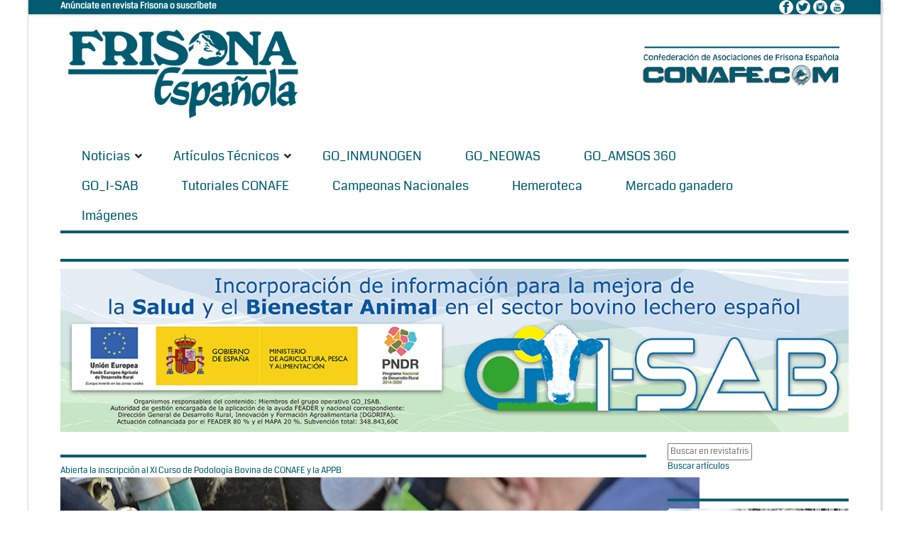

--- FILE ---
content_type: text/html; charset=Windows-1252
request_url: https://www.revistafrisona.com/NoticiaGO_ISAB/pager/1767797/page/6/tag/genomica/pager/1108133?page=Diez+razones+por+las+que+genotipar+con+CONAFE
body_size: 36719
content:
<!DOCTYPE html>
<html  lang="es-ES">
<head id="Head"><meta content="text/html; charset=UTF-8" http-equiv="Content-Type" />
<meta name="REVISIT-AFTER" content="1 DAYS" />
<meta name="RATING" content="GENERAL" />
<meta name="RESOURCE-TYPE" content="DOCUMENT" />
<meta content="text/javascript" http-equiv="Content-Script-Type" />
<meta content="text/css" http-equiv="Content-Style-Type" />
<title>
	Noticia
</title><meta id="MetaDescription" name="DESCRIPTION" content="Noticia" /><meta id="MetaKeywords" name="KEYWORDS" content="Noticia" /><meta id="MetaRobots" name="ROBOTS" content="INDEX, FOLLOW" /><link href="/Resources/Shared/stylesheets/dnndefault/7.0.0/default.css?cdv=163" type="text/css" rel="stylesheet"/><link href="/Portals/0-System/Skins/NewsMagazine/common/bootstrap/css/bootstrap.min.css?cdv=163" type="text/css" rel="stylesheet"/><link href="/Resources/Search/SearchSkinObjectPreview.css?cdv=163" type="text/css" rel="stylesheet"/><link href="/Portals/0-System/Skins/NewsMagazine/common/fontawesome/css/fontawesome-all.min.css?cdv=163" type="text/css" rel="stylesheet"/><link href="/Portals/0-System/Skins/NewsMagazine/common/font-awesome-4.7.0/css/font-awesome.min.css?cdv=163" type="text/css" rel="stylesheet"/><link href="/Portals/0-System/Skins/NewsMagazine/common/css/base.css?cdv=163" type="text/css" rel="stylesheet"/><link href="/Portals/0-System/Skins/NewsMagazine/common/css/migrate.css?cdv=163" type="text/css" rel="stylesheet"/><link href="/Portals/0-System/Skins/NewsMagazine/skin.css?cdv=163" type="text/css" rel="stylesheet"/><link href="/DesktopModules/EasyDNNNews/Templates/_default/NewsMagazine/NewsMagazine.css?cdv=163" type="text/css" rel="stylesheet"/><link href="/DesktopModules/EasyDNNNews/Templates/_default/NewsMagazine/StylesCSS/custom_sa8twyel8hi.css?cdv=163" type="text/css" rel="stylesheet"/><link href="/DesktopModules/EasyDNNnews/Templates/_default/NewsMagazine/StylesCSS/custom_sk5u6a5rlwf.css?cdv=163" type="text/css" rel="stylesheet"/><link href="/Portals/0-System/Containers/NewsMagazine/container.css?cdv=163" type="text/css" rel="stylesheet"/><link href="/Portals/0/portal.css?cdv=163" type="text/css" rel="stylesheet"/><link href="/DesktopModules/EasyDNNNews/static/rateit/css/rateit.css?cdv=163" type="text/css" rel="stylesheet"/><script src="/Resources/libraries/jQuery/03_05_01/jquery.js?cdv=163" type="text/javascript"></script><script src="/Resources/libraries/jQuery-Migrate/03_02_00/jquery-migrate.js?cdv=163" type="text/javascript"></script><script src="/Resources/libraries/jQuery-UI/01_12_01/jquery-ui.js?cdv=163" type="text/javascript"></script><link id="eds_skin_NewsMagazine_home_additionalResource_layout_boxed_css_0" rel="stylesheet" type="text/css" href="/Portals/0-System/Skins/NewsMagazine/assets/css/layout/boxed.css" /><link id="skinStyleCss_0-System_NewsMagazine_style_custom_savcupfukdr" rel="stylesheet" type="text/css" href="/Portals/0-System/Skins/NewsMagazine/assets/css/custom/savcupfukdr.css" /><link rel='SHORTCUT ICON' href='/Portals/0/favicon.ico?ver=Bjk4sR6RgOlo8d08_n1abg%3d%3d' type='image/x-icon' />     
        
			    <script type="text/javascript">
			      var _gaq = _gaq || [];
			      _gaq.push(['_setAccount', 'UA-40019235-1']);
			      _gaq.push(['_trackPageview']);
			 
			      (function() {
				    var ga = document.createElement('script'); ga.type = 'text/javascript'; ga.async = true;
				    ga.src = ('https:' == document.location.protocol ? 'https://ssl' : 'http://www') + '.google-analytics.com/ga.js';
				    var s = document.getElementsByTagName('script')[0]; s.parentNode.insertBefore(ga, s);
			      })();
			    </script>
				
				<!-- Google tag (gtag.js) -->
				<script async src="https://www.googletagmanager.com/gtag/js?id=G-41ZERW5BGX"></script>
				<script>
				  window.dataLayer = window.dataLayer || [];
				  function gtag(){dataLayer.push(arguments);}
				  gtag('js', new Date());
				  gtag('config', 'G-41ZERW5BGX');
				</script>
		  <meta name="viewport" content="width=device-width,initial-scale=1" /><script id="eds_jq2_2" src="/DesktopModules/EasyDNNNews/static/eds_jquery/eds2.2.3.js" type="text/javascript" data-minor-version="3"></script><script id="eds_js1_1" src="/DesktopModules/EasyDNNnews/static/EasyDnnSolutions/EasyDnnSolutions_1.1_2.2.js" type="text/javascript" data-minor-version="0" data-init-json="{&quot;instanceGlobal&quot;:&quot;EasyDnnSolutions1_1_instance&quot;,&quot;google&quot;:{&quot;maps&quot;:{&quot;api&quot;:{&quot;key&quot;:&quot;&quot;,&quot;libraries&quot;:[&quot;geometry&quot;,&quot;places&quot;]}}}}"></script></head>
<body id="Body">
    
    <form method="post" action="/NoticiaGO_ISAB/pager/1767797/page/6/tag/genomica/pager/1108133?page=Diez+razones+por+las+que+genotipar+con+CONAFE" onsubmit="javascript:return WebForm_OnSubmit();" id="Form" enctype="multipart/form-data">
<div class="aspNetHidden">
<input type="hidden" name="__EVENTTARGET" id="__EVENTTARGET" value="" />
<input type="hidden" name="__EVENTARGUMENT" id="__EVENTARGUMENT" value="" />
<input type="hidden" name="__VIEWSTATE" id="__VIEWSTATE" value="rXpCw2A+stOoaSHKbm/3I5zI6gEQwQgIQG2kxAIABwpjyfctUIEd9uJXkKzczM+wJ0gJFAZtVW7arUK7Rg7X98A0/Sj4HwBwlNES+DSm+7JFIgaV44pllYyt+yuPNINJ7OrfexXsaR3KyNgQ6ZSGeQT2x/MRq9I8Fxwdu12nd4USEumxdmTb7agNev95VK+JhoyGPwXEYGkB4NYRkLTMpu+GNEMGKPuDJzN1snvqR+V7LBPR0FMAib0GosZ+8Omrz12PJOAebi8C8Yc2BwM7pIct7L1PJ/u4YTFvIvaC2s7bJ6vGkRpBBCZVzgOLD1DdYUazxQxlxLHoZvsTGw7dZ5H4BZovwGY6h/JnTLIf0SJqQBN0FpGj+poa4bBs4IfE3rfR5jqIee/3fJ4wwiEMiWrGutlXGOr31Nrje97iLoPBEguttgWrVomdi+sjiziVhjN6luDAVz0qqrSfBmTHryp3/gZTP37DPaha1lQHienh8WC3iHERlOV44V+3tZ6JJuU6a2hOcKJh0vBJDl7Cr1TbfjUzXrvsRfDFIL1djL7kNZT4I9LyFwND75rJbAqSXko9p9BJDZknMyKWiKUAIE4lfOW7OFlf91N2WKocoLYoig/PqFXVZ0T/dWrbyPqKAMV0WiWG+7rG5jDbn5WHXPrJyT2CAI2BizrOtvZt2LkLtsrPaMjzTwqYI3yZKeY+sVBp5fHxT/N78ZW7nyfN+cpy+1ofwXgBHP8BrbxwPqvJQ0WCji1TnxLtYympuO1zLob7Cf1WCceVy/XSp2tcHWHew+IwFAL/spmlrNHR1+w47oTF3q+2fbhZUhYE4Y9ipO4uRvL8FDhqXHZxUmwPEXLqk15IoAEXtz5kkhqI220V38kupIhzaXD2nlOJhO/B5J+FVCkTn7Q/ums6vkdv0IZKRBmsyp4HIAC58QNVw/lOzWM7rGskxFc40G17OriIKth7OG+sHAFwVE95OgWutXA8ZFBPAQ0tH68bhRMZHPNd5+vRZzJ51Z0KZCe7zogyRpkdkS6s8u7nBO4MtZKu3eNAFXdKQ/T3Kz2h6obt4P2ByZS3atOOCk7FrlqkPxC4ogcP4dl+OHpzftwTnj22Ef0rIq1e1t0Q6lH7ZJ/ejEG8/o54zITEHcWScc1s6xLkV5LAqTQ0FGFuB7FjSw9T2WQU3ysj3MQ7IKbr461tSbFmXLttTimTRz1M+hD8R6/MX5mmFK0BPHoWIUHW5817K+zbzm0bKeysuN3j0OvAl0AVDcg/ldjReAB5ZYHtr0olSIgLCBK4CsGuvU8kItml8DL+ezU+B0KI7PYgWtO8HQMBSejfnBxQcxO2lh/HZx+oYlZ9PVvJBNL+4X5fgBy0t5oFitPxWMv++pIo96LccVvamFyRGndn4YpIn+SMQ0SIuBI+LxdqW4PXju2LYo5Hg944H+Z6OONN/H8OUIAfWzWennnEXQm58r8S8oWssAMjdBemi2r/dF9yoSNa3LHEc+VtR/vWLRxOYQsx4j0twoc7BrtZmRHbpdeOm0qkIELM5SiWvOHvpatXRxqBd2sh3Ur/MR0RWutFdtuwau/A1qRA+dSsjV6hTVksIBGx7+ll6Z6RDhG1+4gcc8cxxu2GtO/5AauFkfYlDvQohxBMq8lXjNP4utVadib8T6q+nKT0subpGomwwBjwM9l4QWujmSnOgDOOH9fD/OEdhBpxFNJ8MadPywUtXiphqNCb8H3cP4hfKuGjPTcd83XTUoy43bOl4RK2CBKYE52X9hkdXzER1nISgZg/AqR0nELctQPO2j+79WmZHHT2Ffv2KKuXgE59qQXkee+RJGFRsa8k5Jc7IlAkR/XqvdjkPQqoOJJ0hO+5/yGNvLGiPAtoO9or3TyFDWnF3mvJyZh/VbtL3jO2u0SRg9yIrZZXI26HtfTKLlezPx1JHrSlTMxYI2j80X5O4rsKs7MFZn8uMcV9O/mRHWhVXTfG8b1SMvxCcuqtR2czY0xDpYviuXfCUjb5RH+pm368shLD3QqZ1h811cOFBJ3X92x1hVa1LBgiQg4+0tM/nXR63z9hmX6H2nEXKn4vWIDGUod1mAhk2v5H0CIng2zEoqgYt1qUJJKOdQcM4HtVxZLM8DOIxSdoVqMNyWRLLB9XJN5mUtC9eSeXt0MeHJq+PdLjmPrWEPRtMOC3aJ/hFwz9LNRXG5uAFJEkcA/HMKWi2YQp5dLq0BNvsZX4HCWtRniNtdvUC9i+fwQACpgXtxpefW4sauj+G7IBbSK2dONBUkaSjXeOh9cRl//g66nLXNw1lFOFfIu/8CuhpWPigF8TCvyTrAQwR5ET488bAS9o7/PpUc/zuJn42es5zJC7DJ29MfrnE+JDpW+hIRSsk5IyT8GLyK2R3IoxDg7XJWXEIWkMftnUQ+/qt614xd6utnWwCe+5iDdmPSk8E6yJBSSIVpjKHHnyuzuGrcE3YRS3H4kjO9kwCwpk6cKwTS9gE7p1U/tKEm0LsLE3M0UjtCHmXFZcb5ztkZqNzqVQz5ukModIcmy6M0mhu7JNX2Iah2x/ZU35WLzlsT7LCPqfsyJLQ4qeLY8ddqLRBJZmnVSW7otzLCIngaUT08F3mMO7fSeCAaf444hqKaMdzCyHCPcyF2GP8mCRBCnYLMs2Dhify+s6yE4BbhhB1Xq6b3LK/8OSuDQDDuVFpUDCTe1HkkdKOx0Fmox4IOLL7U/AtNA=" />
</div>

<script type="text/javascript">
//<![CDATA[
var theForm = document.forms['Form'];
if (!theForm) {
    theForm = document.Form;
}
function __doPostBack(eventTarget, eventArgument) {
    if (!theForm.onsubmit || (theForm.onsubmit() != false)) {
        theForm.__EVENTTARGET.value = eventTarget;
        theForm.__EVENTARGUMENT.value = eventArgument;
        theForm.submit();
    }
}
//]]>
</script>


<script src="/WebResource.axd?d=pynGkmcFUV3TgAfvjrPj8DHtfS6Crw5f20DpYL-c_7oBIHZTHEaWLmXl_jg1&amp;t=638901608248157332" type="text/javascript"></script>


<script src="/ScriptResource.axd?d=nv7asgRUU0tu7nGnYgRP08-DTSdjqBvsmxiH0tAr2-FJDJVMM7yhtQktpKosVqEnPt7xK3HOmmhgZaMn65csv-vMj-v6315F0Seipn2i1KRavNrkzD2QF5astrI1&amp;t=ffffffff93d1c106" type="text/javascript"></script>
<script type="text/javascript">
//<![CDATA[
var __cultureInfo = {"name":"es-ES","numberFormat":{"CurrencyDecimalDigits":2,"CurrencyDecimalSeparator":",","IsReadOnly":false,"CurrencyGroupSizes":[3],"NumberGroupSizes":[3],"PercentGroupSizes":[3],"CurrencyGroupSeparator":".","CurrencySymbol":"€","NaNSymbol":"NaN","CurrencyNegativePattern":8,"NumberNegativePattern":1,"PercentPositivePattern":0,"PercentNegativePattern":0,"NegativeInfinitySymbol":"-?","NegativeSign":"-","NumberDecimalDigits":2,"NumberDecimalSeparator":",","NumberGroupSeparator":".","CurrencyPositivePattern":3,"PositiveInfinitySymbol":"?","PositiveSign":"+","PercentDecimalDigits":2,"PercentDecimalSeparator":",","PercentGroupSeparator":".","PercentSymbol":"%","PerMilleSymbol":"‰","NativeDigits":["0","1","2","3","4","5","6","7","8","9"],"DigitSubstitution":1},"dateTimeFormat":{"AMDesignator":"","Calendar":{"MinSupportedDateTime":"\/Date(-62135596800000)\/","MaxSupportedDateTime":"\/Date(253402297199999)\/","AlgorithmType":1,"CalendarType":1,"Eras":[1],"TwoDigitYearMax":2029,"IsReadOnly":false},"DateSeparator":"/","FirstDayOfWeek":1,"CalendarWeekRule":2,"FullDateTimePattern":"dddd, d\u0027 de \u0027MMMM\u0027 de \u0027yyyy H:mm:ss","LongDatePattern":"dddd, d\u0027 de \u0027MMMM\u0027 de \u0027yyyy","LongTimePattern":"H:mm:ss","MonthDayPattern":"d \u0027de\u0027 MMMM","PMDesignator":"","RFC1123Pattern":"ddd, dd MMM yyyy HH\u0027:\u0027mm\u0027:\u0027ss \u0027GMT\u0027","ShortDatePattern":"dd/MM/yyyy","ShortTimePattern":"H:mm","SortableDateTimePattern":"yyyy\u0027-\u0027MM\u0027-\u0027dd\u0027T\u0027HH\u0027:\u0027mm\u0027:\u0027ss","TimeSeparator":":","UniversalSortableDateTimePattern":"yyyy\u0027-\u0027MM\u0027-\u0027dd HH\u0027:\u0027mm\u0027:\u0027ss\u0027Z\u0027","YearMonthPattern":"MMMM\u0027 de \u0027yyyy","AbbreviatedDayNames":["do.","lu.","ma.","mi.","ju.","vi.","sá."],"ShortestDayNames":["D","L","M","X","J","V","S"],"DayNames":["domingo","lunes","martes","miércoles","jueves","viernes","sábado"],"AbbreviatedMonthNames":["ene.","feb.","mar.","abr.","may.","jun.","jul.","ago.","sep.","oct.","nov.","dic.",""],"MonthNames":["enero","febrero","marzo","abril","mayo","junio","julio","agosto","septiembre","octubre","noviembre","diciembre",""],"IsReadOnly":false,"NativeCalendarName":"calendario gregoriano","AbbreviatedMonthGenitiveNames":["ene.","feb.","mar.","abr.","may.","jun.","jul.","ago.","sep.","oct.","nov.","dic.",""],"MonthGenitiveNames":["enero","febrero","marzo","abril","mayo","junio","julio","agosto","septiembre","octubre","noviembre","diciembre",""]},"eras":[1,"d. C.",null,0]};//]]>
</script>

<script src="/ScriptResource.axd?d=zc7utP8BYx2gzQqzvqTI4TVelfrcIF1zQ3WXtOv0zOSkCOxfVn7inVzEHzE-qsY_C_WURRqvMXgoPYhGO0ykcYFL7aCGx3eYcBgomCYeTBAUnr-0UKVV30yLYhFXy6M1bnkGKQ2&amp;t=5c0e0825" type="text/javascript"></script>
<script src="/ScriptResource.axd?d=pnfgW_rnL4EQwu5bif7YG_YQNJKfK_zo94TFfZ6uyqqMqYE87kzlxhcTU8auBOGq3B_MI_2uiyGKVoF71TqhlE5_5C5fNmPfUCX_Pxc_0PqnA2LHb8ffQzNc2A_EZO-EnMmTKFDHtEB9KhQd0&amp;t=5c0e0825" type="text/javascript"></script>
<script type="text/javascript">
//<![CDATA[
function WebForm_OnSubmit() {
if (typeof(ValidatorOnSubmit) == "function" && ValidatorOnSubmit() == false) return false;
return true;
}
//]]>
</script>

<div class="aspNetHidden">

	<input type="hidden" name="__VIEWSTATEGENERATOR" id="__VIEWSTATEGENERATOR" value="CA0B0334" />
	<input type="hidden" name="__VIEWSTATEENCRYPTED" id="__VIEWSTATEENCRYPTED" value="" />
	<input type="hidden" name="__EVENTVALIDATION" id="__EVENTVALIDATION" value="NCe14WmuNLJrvJoBko82rRtRu2gU7ZKoPEzg9j8Fs+OBU7U+WKe1DavXCnAEIWCmqUxaP88SJl96vWqilzZrzm1oV5RRg92zy6+we1f1ZxHbhSD+226pcxf5Z1atNK4m9pgP5JWAw1rn9wrjZD0XNv4w2pwj3jcODw38rGWgMpTmtJmfLn1NtHiPQLS0oMwycw/BFg==" />
</div><script src="/js/dnn.js?cdv=163" type="text/javascript"></script><script src="/js/dnn.modalpopup.js?cdv=163" type="text/javascript"></script><script src="/Resources/Shared/Scripts/jquery/jquery.hoverIntent.min.js?cdv=163" type="text/javascript"></script><script src="/Portals/0-System/Skins/NewsMagazine/common/bootstrap/js/bootstrap.bundle.js?cdv=163" type="text/javascript"></script><script src="/Portals/0-System/Skins/NewsMagazine/common/js/main.js?cdv=163" type="text/javascript"></script><script src="/js/dnncore.js?cdv=163" type="text/javascript"></script><script src="/DesktopModules/DnnC_CookieConsent/js/cookieconsent.1.0.9.min.js?cdv=163" type="text/javascript"></script><script src="/Resources/Search/SearchSkinObjectPreview.js?cdv=163" type="text/javascript"></script><script src="/js/dnn.servicesframework.js?cdv=163" type="text/javascript"></script><script src="/DesktopModules/EasyDNNNews/static/rateit/js/jquery.rateit_2.2.js?cdv=163" type="text/javascript"></script><script src="/DesktopModules/EasyDNNnewsWidgets/Controls/ContentBlocks/View/js/eds_contentBlocks.js?cdv=163" type="text/javascript"></script><script src="/Resources/Shared/Scripts/dnn.jquery.js?cdv=163" type="text/javascript"></script>
<script type="text/javascript">
//<![CDATA[
Sys.WebForms.PageRequestManager._initialize('ScriptManager', 'Form', ['tdnn$ctr1501$ViewEasyDNNNewsSearch$upSearch','dnn_ctr1501_ViewEasyDNNNewsSearch_upSearch'], [], [], 90, '');
//]]>
</script>

        
        
        <script type="text/javascript">
    window.cookieconsent_options = {
        message: "<h3>AVISO INICIAL POLÍTICA DE COOKIES</h3><p><b>CONAFE-CONFEDERACION DE ASOCIACIONES DE FRISONA ESPAÑOLA</b> utiliza <b>COOKIES</b> para garantizar el correcto funcionamiento de nuestro portal web, mejorando la seguridad, para obtener una eficacia y una personalización superiores, para recoger datos estadísticos y para mostrarle publicidad relevante.<br />Si continúa navegando o pulsa el botón <b>ACEPTAR</b> consideraremos que acepta todo su uso. Puede obtener más información en nuestra <b>POLÍTICA DE COOKIES</b> en el pie de página.<a href='#null' data-cc-event='click:dismiss' target='_self' class='cc_btn cc_btn_accept_all' style='display:inline-block;background-color:#f1d600;color:#000;margin-left:8px;padding:8px 16px;border-radius:5px;text-decoration:none;font-size:14px;'>Rechazar</a><a href='https://www.revistafrisona.com/PoliticaCookies.aspx' target='_blank' class='cc_btn cc_btn_accept_all' style='display:inline-block;background-color:#f1d600;color:#000;padding:8px 16px;border-radius:5px;text-decoration:none;font-size:14px;'>Más información</a></p>",
        dismiss: "¡Acepto!",
        learnMore: "",
        link: "http://www.revistafrisona.com/privacy.aspx",
        theme: "light-bottom"
    };
</script>






<!-- loader_StyleWizardTemplateSection --><!-- loader_StyleWizardTemplateSectionEnd -->
<div class="eds_headertop" data-placeholder-selector=".eds_headertopHeight">
<div class="container">
<div id="dnn_headerTopLeft" class="eds_headerTopLeft float-left"><div class="DnnModule DnnModule-DNN_HTML DnnModule-1575"><a name="1575"></a>
<div class="eds_containers_NewsMagazine eds_templateGroup_noTitle eds_template_NoTitleNoPadding eds_style_custom_s2axyaossi0 eds_noTitleNoPadding">
	<div id="dnn_ctr1575_ContentPane"><!-- Start_Module_1575 --><div id="dnn_ctr1575_ModuleContent" class="DNNModuleContent ModDNNHTMLC">
	<div id="dnn_ctr1575_HtmlModule_lblContent" class="Normal">
	<strong style="text-align: right;"><span style="font-size: 12px;"><a href="/Inicio/Tarifas.aspx" target="_blank"></a><a href="/Tarifas" target="_blank"><span style="color: #ffffff;">An&uacute;nciate en revista Frisona o suscr&iacute;bete</span></a>&nbsp;</span></strong>
</div>

</div><!-- End_Module_1575 --></div>
	<div class="eds_clear"></div>
</div>

</div></div>
<div id="dnn_headerTopRight" class="eds_headerTopRight float-right"><div class="DnnModule DnnModule-DNN_HTML DnnModule-1576"><a name="1576"></a>
<div class="eds_containers_NewsMagazine eds_templateGroup_noTitle eds_template_NoTitleNoPadding eds_style_custom_s2axyaossi0 eds_noTitleNoPadding">
	<div id="dnn_ctr1576_ContentPane"><!-- Start_Module_1576 --><div id="dnn_ctr1576_ModuleContent" class="DNNModuleContent ModDNNHTMLC">
	<div id="dnn_ctr1576_HtmlModule_lblContent" class="Normal">
	<a href="https://www.facebook.com/ConafeFrisona/" target="_blank"><img alt="" src="[data-uri]" /></a>&nbsp; <a href="https://twitter.com/RevistaFrisona" target="_blank"><img alt="" src="[data-uri]" /></a>&nbsp; <a href="https://www.instagram.com/conafe_frisona/" target="_blank"><img alt="" src="[data-uri]" /></a>&nbsp; <a href="https://www.youtube.com/channel/UC1NMLNvIn5TpwqsJhxRK-6A/featured" target="_blank"><img alt="" src="[data-uri]" /></a>&nbsp; &nbsp;<span style="color: #ffffff;"><br />
</span>
</div>

</div><!-- End_Module_1576 --></div>
	<div class="eds_clear"></div>
</div>

</div></div>

</div>
</div>
<div class="eds_headertopHeight"></div>
<div class="EasyDNNSkin_NewsMagazine">
<header class="eds_header container">
<div>
<div class="eds_logoAndBanner">
<div class="eds_logo">
<a id="dnn_dnnLOGO_hypLogo" title="Revistafrisona.com" aria-label="Revistafrisona.com" href="https://www.revistafrisona.com/"><img id="dnn_dnnLOGO_imgLogo" src="/Portals/0/Skins/Frisona/img/FRISONA%20LOGO%20005b70%20ok.png?ver=N3DfMhBRLO8md0v_Wv2wsw%3d%3d" alt="Revistafrisona.com" /></a>
</div>
<div>
<div id="dnn_headerBanner"><div class="DnnModule DnnModule-DNN_HTML DnnModule-1473"><a name="1473"></a>
<div class="eds_containers_NewsMagazine eds_templateGroup_noTitle eds_template_NoTitleNoPadding eds_style_custom_s2axyaossi0 eds_noTitleNoPadding">
	<div id="dnn_ctr1473_ContentPane"><!-- Start_Module_1473 --><div id="dnn_ctr1473_ModuleContent" class="DNNModuleContent ModDNNHTMLC">
	<div id="dnn_ctr1473_HtmlModule_lblContent" class="Normal">
	<p style="text-align:center"><br />
<strong><span style="color:#005b70"><img alt="" src="/portals/0/images/BANNER%20CONAFE%20azul%20MINI%20prueba%20web.jpg" style="height:0px; width:0px" /><img alt="" src="/portals/0/images/BANNER%20CONAFE%20azul%20MINI%20prueba%20web.jpg" style="height:0px; vertical-align:middle; width:0px" /><img alt="" src="/portals/0/banners/cabecera%20conafe%20prueba.jpg" style="float:right; height:0px; margin-bottom:0px; margin-top:0px; width:1px" /><a href="/LinkClick.aspx?link=http%3a%2f%2fwww.conafe.com%2f&amp;tabid=216&amp;portalid=0&amp;mid=1473" target="_blank"><img alt="" src="/portals/0/banners/letras%20conafe%20con%20barra%20azul.jpg" style="height:82px; vertical-align:middle; width:300px" /></a></span></strong></p>

</div>

</div><!-- End_Module_1473 --></div>
	<div class="eds_clear"></div>
</div>

</div></div>
</div>
</div>
<div class="eds_fixedMenuAndTools">
<div class="container">
<div class="eds_menuAndTools" data-placeholder-selector=".eds_menuAndToolsHeight">
<div class="responsAbilityMenu">
<div class="raMenuTriggerWrapper">
<span class="raMenuTrigger"><span>Menú</span></span>
</div>
<div class="raMenuWrapper"><ol><li class="edsmm_menuItem edsmm_first edsmm_hasChild"><span><a class="edsmm_itemContainer" href="https://www.revistafrisona.com/Noticias">Noticias</a><span class="edsmm_childIndicator"></span></span><div class="edsmm_level_1"><div class="edsmm_menuListsContainer"><ol><li class="edsmm_menuItem edsmm_first"><span><a class="edsmm_itemContainer" href="https://www.revistafrisona.com/Noticias/CONAFE">CONAFE</a><span class="edsmm_childIndicator"></span></span></li><li class="edsmm_menuItem"><span><a class="edsmm_itemContainer" href="https://www.revistafrisona.com/Noticias/Concursos">Concursos</a><span class="edsmm_childIndicator"></span></span></li><li class="edsmm_menuItem"><span><a class="edsmm_itemContainer" href="https://www.revistafrisona.com/Noticias/Genética-y-Genómica">Gen&#233;tica y Gen&#243;mica</a><span class="edsmm_childIndicator"></span></span></li><li class="edsmm_menuItem"><span><a class="edsmm_itemContainer" href="https://www.revistafrisona.com/Noticias/Empresas">Empresas</a><span class="edsmm_childIndicator"></span></span></li><li class="edsmm_menuItem"><span><a class="edsmm_itemContainer" href="https://www.revistafrisona.com/Noticias/Eventos">Eventos</a><span class="edsmm_childIndicator"></span></span></li><li class="edsmm_menuItem"><span><a class="edsmm_itemContainer" href="https://www.revistafrisona.com/Noticias/Formación">Formaci&#243;n</a><span class="edsmm_childIndicator"></span></span></li><li class="edsmm_menuItem"><span><a class="edsmm_itemContainer" href="https://www.revistafrisona.com/Noticias/Política-agroganadera">Pol&#237;tica agroganadera</a><span class="edsmm_childIndicator"></span></span></li><li class="edsmm_menuItem"><span><a class="edsmm_itemContainer" href="https://www.revistafrisona.com/Noticias/Sector-lácteo">Sector l&#225;cteo</a><span class="edsmm_childIndicator"></span></span></li><li class="edsmm_menuItem"><span><a class="edsmm_itemContainer" href="https://www.revistafrisona.com/Noticias/Vídeos-e-infografías">V&#237;deos e infograf&#237;as</a><span class="edsmm_childIndicator"></span></span></li><li class="edsmm_menuItem edsmm_last"><span><a class="edsmm_itemContainer" href="https://www.revistafrisona.com/Noticias/-RealidadGanadera">#RealidadGanadera</a><span class="edsmm_childIndicator"></span></span></li></ol></div></div></li><li class="edsmm_menuItem edsmm_hasChild"><span><a class="edsmm_itemContainer" href="https://www.revistafrisona.com/Artículos-Técnicos">Art&#237;culos T&#233;cnicos</a><span class="edsmm_childIndicator"></span></span><div class="edsmm_level_1"><div class="edsmm_menuListsContainer"><ol><li class="edsmm_menuItem edsmm_first"><span><a class="edsmm_itemContainer" href="https://www.revistafrisona.com/Artículos-Técnicos/Alimentación">Alimentaci&#243;n</a><span class="edsmm_childIndicator"></span></span></li><li class="edsmm_menuItem"><span><a class="edsmm_itemContainer" href="https://www.revistafrisona.com/Artículos-Técnicos/Genética">Gen&#233;tica</a><span class="edsmm_childIndicator"></span></span></li><li class="edsmm_menuItem"><span><a class="edsmm_itemContainer" href="https://www.revistafrisona.com/Artículos-Técnicos/Gestión-Instalaciones">Gesti&#243;n / Instalaciones</a><span class="edsmm_childIndicator"></span></span></li><li class="edsmm_menuItem"><span><a class="edsmm_itemContainer" href="https://www.revistafrisona.com/Artículos-Técnicos/Leche">Leche</a><span class="edsmm_childIndicator"></span></span></li><li class="edsmm_menuItem"><span><a class="edsmm_itemContainer" href="https://www.revistafrisona.com/Artículos-Técnicos/Manejo">Manejo</a><span class="edsmm_childIndicator"></span></span></li><li class="edsmm_menuItem"><span><a class="edsmm_itemContainer" href="https://www.revistafrisona.com/Artículos-Técnicos/Medio-ambiente">Medio ambiente</a><span class="edsmm_childIndicator"></span></span></li><li class="edsmm_menuItem"><span><a class="edsmm_itemContainer" href="https://www.revistafrisona.com/Artículos-Técnicos/Recría">Recr&#237;a</a><span class="edsmm_childIndicator"></span></span></li><li class="edsmm_menuItem"><span><a class="edsmm_itemContainer" href="https://www.revistafrisona.com/Artículos-Técnicos/Reproducción">Reproducci&#243;n</a><span class="edsmm_childIndicator"></span></span></li><li class="edsmm_menuItem"><span><a class="edsmm_itemContainer" href="https://www.revistafrisona.com/Artículos-Técnicos/Sanidad">Sanidad</a><span class="edsmm_childIndicator"></span></span></li><li class="edsmm_menuItem edsmm_last"><span><a class="edsmm_itemContainer" href="https://www.revistafrisona.com/Artículos-Técnicos/Hemeroteca">Hemeroteca</a><span class="edsmm_childIndicator"></span></span></li></ol></div></div></li><li class="edsmm_menuItem"><span><a class="edsmm_itemContainer" href="https://www.revistafrisona.com/GO_INMUNOGEN">GO_INMUNOGEN</a><span class="edsmm_childIndicator"></span></span></li><li class="edsmm_menuItem"><span><a class="edsmm_itemContainer" href="https://www.revistafrisona.com/GO_NEOWAS">GO_NEOWAS</a><span class="edsmm_childIndicator"></span></span></li><li class="edsmm_menuItem"><span><a class="edsmm_itemContainer" href="https://www.revistafrisona.com/GO_AMSOS-360">GO_AMSOS 360</a><span class="edsmm_childIndicator"></span></span></li><li class="edsmm_menuItem"><span><a class="edsmm_itemContainer" href="https://www.revistafrisona.com/GO_I-SAB">GO_I-SAB</a><span class="edsmm_childIndicator"></span></span></li><li class="edsmm_menuItem"><span><a class="edsmm_itemContainer" href="https://www.revistafrisona.com/Tutoriales-CONAFE">Tutoriales CONAFE</a><span class="edsmm_childIndicator"></span></span></li><li class="edsmm_menuItem"><span><a class="edsmm_itemContainer" href="https://www.revistafrisona.com/vacas-campeonas-nacionales">Campeonas Nacionales</a><span class="edsmm_childIndicator"></span></span></li><li class="edsmm_menuItem"><span><a class="edsmm_itemContainer" href="https://www.revistafrisona.com/Hemeroteca">Hemeroteca</a><span class="edsmm_childIndicator"></span></span></li><li class="edsmm_menuItem"><span><a class="edsmm_itemContainer" href="https://www.revistafrisona.com/Mercado-ganadero">Mercado ganadero</a><span class="edsmm_childIndicator"></span></span></li><li class="edsmm_menuItem edsmm_last"><span><a class="edsmm_itemContainer" href="https://www.revistafrisona.com/Imagenes">Im&#225;genes</a><span class="edsmm_childIndicator"></span></span></li></ol></div>
</div>
<div class="eds_toolsTriggers">
<!--<span class="eds__userTrigger">User Menu</span>-->
<!--<span class="eds__searchTrigger">Search</span>-->
</div>
</div>
</div>
</div>
<div class="eds_menuAndToolsHeight"></div>
<div class="eds_userLoginContainer">
<div class="eds_userLogin clearfix">



<div id="dnn_LOGIN1_loginGroup" class="loginGroup">
    <a id="dnn_LOGIN1_enhancedLoginLink" title="Iniciar" class="secondaryActionsList" rel="nofollow" onclick="return dnnModal.show(&#39;https://www.revistafrisona.com/Login?returnurl=/NoticiaGO_ISAB/pager/1767797/page/6/tag/genomica/pager/1108133?page=Diez+razones+por+las+que+genotipar+con+CONAFE&amp;popUp=true&#39;,/*showReturn*/true,300,650,true,&#39;&#39;)" href="https://www.revistafrisona.com/Login?returnurl=%2fNoticiaGO_ISAB%2fpager%2f1767797%2fpage%2f6%2ftag%2fgenomica%2fpager%2f1108133%3fpage%3dDiez%2brazones%2bpor%2blas%2bque%2bgenotipar%2bcon%2bCONAFE">Iniciar</a>
</div>
</div>
<span class="eds_popUpClose eds__userLoginClose">Close</span>
</div>
<div class="eds_search">
<div>
<h4 class="eds_searchTitle">Buscar</h4>
<div class="clearfix">
<span id="dnn_dnnSearch_ClassicSearch">
    
    
    <span class="searchInputContainer" data-moreresults="Ver más resultados" data-noresult="No se han encontrado resultados">
        <input name="dnn$dnnSearch$txtSearch" type="text" maxlength="255" size="20" id="dnn_dnnSearch_txtSearch" class="NormalTextBox" aria-label="Search" autocomplete="off" placeholder="Buscar..." />
        <a class="dnnSearchBoxClearText" title="Limpiar texto de búsqueda"></a>
    </span>
    <a id="dnn_dnnSearch_cmdSearch" class="SearchButton" href="javascript:__doPostBack(&#39;dnn$dnnSearch$cmdSearch&#39;,&#39;&#39;)">Search</a>
</span>


<script type="text/javascript">
    $(function() {
        if (typeof dnn != "undefined" && typeof dnn.searchSkinObject != "undefined") {
            var searchSkinObject = new dnn.searchSkinObject({
                delayTriggerAutoSearch : 400,
                minCharRequiredTriggerAutoSearch : 2,
                searchType: 'S',
                enableWildSearch: true,
                cultureCode: 'es-ES',
                portalId: -1
                }
            );
            searchSkinObject.init();
            
            
            // attach classic search
            var siteBtn = $('#dnn_dnnSearch_SiteRadioButton');
            var webBtn = $('#dnn_dnnSearch_WebRadioButton');
            var clickHandler = function() {
                if (siteBtn.is(':checked')) searchSkinObject.settings.searchType = 'S';
                else searchSkinObject.settings.searchType = 'W';
            };
            siteBtn.on('change', clickHandler);
            webBtn.on('change', clickHandler);
            
            
        }
    });
</script>

</div>
</div>
<span class="eds_popUpClose eds__searchClose">Close</span>
</div>
</div>
</header>
<div id="dnn_headerWide" class="eds_headerContent DNNEmptyPane"></div>
<div id="dnn_ContentPane" class="container DNNEmptyPane"></div>
<div class="container">
<div class="row">
<div id="dnn_contentLeftPane" class="col-sm-4 DNNEmptyPane"></div>
<div id="dnn_contentMiddlePane" class="col-sm-4 DNNEmptyPane"></div>
<div id="dnn_contentRightPane" class="col-sm-4 DNNEmptyPane"></div>
</div>
</div>
<div class="eds_contentBellowBackground">
<div id="dnn_contentPane2" class="container"><div class="DnnModule DnnModule-DNN_HTML DnnModule-1842"><a name="1842"></a>
<div class="eds_containers_NewsMagazine eds_templateGroup_default eds_template_Default eds_style_custom_s2axyaossi0">
	<h2 class="eds_bottomBorder"><span id="dnn_ctr1842_dnnTITLE_titleLabel" class="eds_containerTitle">BANNER RECTANGULAR GO_I-SAB</span>


</h2>
	<div id="dnn_ctr1842_ContentPane"><!-- Start_Module_1842 --><div id="dnn_ctr1842_ModuleContent" class="DNNModuleContent ModDNNHTMLC">
	<div id="dnn_ctr1842_HtmlModule_lblContent" class="Normal">
	<p style="text-align:center"><a href="/Noticia/proyecto-de-innovacion-go-isab" target="_blank"><img alt="" src="/portals/0/banners/BANNER%20ISAB%20BANDA.jpg" style="vertical-align: middle; width: 100%;" title="" /></a></p>

</div>

</div><!-- End_Module_1842 --></div>
	<div class="eds_clear"></div>
</div></div></div>
<div class="container">
<div class="row">
<div id="dnn_leftPane2" class="col-sm-9 DNNEmptyPane"></div>
<div id="dnn_rightPane2" class="col-sm-3 DNNEmptyPane"></div>
</div>
<div class="row">
<div id="dnn_threeColumnLeftPane2" class="col-sm-4 DNNEmptyPane"></div>
<div id="dnn_threeColumnMiddlePane2" class="col-sm-4 DNNEmptyPane"></div>
<div id="dnn_threeColumnRightPane2" class="col-sm-4 DNNEmptyPane"></div>
</div>
</div>
</div>
<div id="dnn_contentPane3" class="container DNNEmptyPane"></div>
<div class="eds_paralaxBackground eds_pBackground1">
<div id="dnn_contentPane4" class="container DNNEmptyPane"></div>
</div>
<div id="dnn_contentPane5" class="container DNNEmptyPane"></div>
<div class="eds_contentBellow5Background">
<div id="dnn_contentPane6" class="container DNNEmptyPane"></div>
</div>
<div class="eds_paralaxBackground eds_pBackground2">
<div id="dnn_contentPane7" class="container DNNEmptyPane"></div>
</div>
<div class="container">
<div class="row">
<div id="dnn_leftPane8" class="col-sm-9"><div class="DnnModule DnnModule-EasyDNNnews DnnModule-1831"><a name="1831"></a>
<div class="eds_containers_NewsMagazine eds_templateGroup_default eds_template_Default eds_style_custom_s2axyaossi0">
	<h2 class="eds_bottomBorder"><span id="dnn_ctr1831_dnnTITLE_titleLabel" class="eds_containerTitle">EasyDNNNews</span>


</h2>
	<div id="dnn_ctr1831_ContentPane"><!-- Start_Module_1831 --><div id="dnn_ctr1831_ModuleContent" class="DNNModuleContent ModEasyDNNnewsC">
	
<script type="text/javascript">
	/*<![CDATA[*/
	
	
	
	
	
	
	
	
	
	

	eds2_2(function ($) {
		if (typeof edn_fluidvids != 'undefined')
			edn_fluidvids.init({
				selector: ['.edn_fluidVideo iframe'],
				players: ['www.youtube.com', 'player.vimeo.com']
			});
		
		
		

	});
	/*]]>*/
</script>



<div class="eds_news_module_1831 news NewsMagazine_Style_custom_sk5u6a5rlwf eds_style_custom_sk5u6a5rlwf eds_subCollection_news eds_news_NewsMagazine eds_template_List_Article_Multi_3_7_Articles eds_templateGroup_listArticleMulti37 eds_styleSwitchCriteria_portalSettingsSource">
	

	

	<div id="dnn_ctr1831_ViewEasyDNNNewsMain_ctl00_pnlListArticles">
		
		
		<!--TemplateGroup:listArticleMulti37-->

<!--ArticleRepeat:Before:-->
<div class="edn_1831_article_list_wrapper">
<!--RepeatEnd:Before:-->


<!--Before:1:2:3:-->
<div class="edn_clearFix">
<!--BeforeEnd-->
<!--ArticleRepeat:1:-->
	<article class="edn_article edn_multiArticle edn_multiArticle3Main edn_leftAlign" style="width:75%;">
		
		<figure>
			<a href="https://www.revistafrisona.com/Noticia/abierta-la-inscripcion-al-xi-curso-de-podologia-bovina-de-conafe-y-la-appb" target="_self"><span>Abierta la inscripción al XI Curso de Podología Bovina de CONAFE y la APPB</span></a>
			
			<img alt="Abierta la inscripción al XI Curso de Podología Bovina de CONAFE y la APPB" src="/Portals/0/EasyDNNNews/6276/900600c1831EDNthumbimg-cabecera-noticia-podologia-CONAFE-2026-copia.jpg"/>
			
			
			<figcaption>
				<p>
					<span class="edn_category"><a href="https://www.revistafrisona.com/NoticiaGO_ISAB/category/formacion" class="Formaci_n EDNcategorycolor-default">Formación</a></span>
				</p>
				<h2 class="edn_articleTitle"><a href="https://www.revistafrisona.com/Noticia/abierta-la-inscripcion-al-xi-curso-de-podologia-bovina-de-conafe-y-la-appb" target="_self">Abierta la inscripción al XI Curso de Podología Bovina de CONAFE y la APPB</a></h2>
				
				<h3 class="edn_articleTitle edn_articleSubTitle"><a href="https://www.revistafrisona.com/Noticia/abierta-la-inscripcion-al-xi-curso-de-podologia-bovina-de-conafe-y-la-appb" target="_self">Se celebrará en Talavera de la Reina (Toledo) del 26 al 28 de febrero de 2026</a></h3>
				
			</figcaption>
			<span class="edn_numberCommentsBubble">0</span>
		</figure>
	</article>
<!--RepeatEnd-->
<!--MultiArticleEnd-->


<!--Before:2:3:-->
	<div class="edn_mdArticles">
<!--BeforeEnd-->
<!--ArticleRepeat:2:3:-->
		<article class="edn_article edn_multiArticle edn_multiArticleMainSmall edn_multiArticle4MainSmall" style="width:25%;">
			
			<figure>
				<a href="https://www.revistafrisona.com/Noticia/el-gobierno-y-el-sector-agrario-comparten-su-peticion-de-una-politica-agraria-comun-pac-con-fondos-suficientes" target="_self"><span>El Gobierno y el sector agrario comparten su petición de una Política...</span></a>
				<div>
					<span class="edn_category"><a href="https://www.revistafrisona.com/NoticiaGO_ISAB/category/politica-agroganadera" class="Pol_tica_agroganadera EDNcategorycolor-default">Política agroganadera</a></span>
					
					<img alt="El Gobierno y el sector agrario comparten su petición de una Política..." src="/Portals/0/EasyDNNNews/6275/500320c1831EDNthumbimg-cabecera3.jpg"/>
					
					
				</div>
				<figcaption>
					<h2 class="edn_articleTitle">El Gobierno y el sector agrario comparten su petición de una Política...</h2>
				</figcaption>
				<span class="edn_numberCommentsBubble">0</span>
			</figure>
		</article>
<!--RepeatEnd-->
<!--MultiArticleEnd-->

<!--MultiArticleEnd-->



<!--ArticleRepeat:2:3:-->
		<article class="edn_article edn_multiArticle edn_multiArticleMainSmall edn_multiArticle4MainSmall" style="width:25%;">
			
			<figure>
				<a href="https://www.revistafrisona.com/Noticia/luis-planas-asegura-que-los-objetivos-de-la-pac-continuan-vigentes-seguridad-alimentaria-y-nivel-de-vida-digno-para-agricultores-y-ganaderos" target="_self"><span>Luis Planas asegura que los objetivos de la PAC continúan vigentes:...</span></a>
				<div>
					<span class="edn_category"><a href="https://www.revistafrisona.com/NoticiaGO_ISAB/category/politica-agroganadera" class="Pol_tica_agroganadera EDNcategorycolor-default">Política agroganadera</a></span>
					
					<img alt="Luis Planas asegura que los objetivos de la PAC continúan vigentes:..." src="/Portals/0/EasyDNNNews/6274/500320c1831EDNthumbimg-planas.jpg"/>
					
					
				</div>
				<figcaption>
					<h2 class="edn_articleTitle">Luis Planas asegura que los objetivos de la PAC continúan vigentes:...</h2>
				</figcaption>
				<span class="edn_numberCommentsBubble">0</span>
			</figure>
		</article>
<!--RepeatEnd-->
<!--MultiArticleEnd-->
<!--After:1:2:3:-->
	</div>
</div>
<!--AfterEnd-->
<!--MultiArticleEnd-->


<!--Before:4:5:6:7:-->
<div class="edn_multiArticleBelowMainContainer">
	<div>
<!--BeforeEnd-->
<!--ArticleRepeat:4:5:6:7:-->
		<article class="edn_article edn_multiArticle edn_multiArticleMainSmall" style="width:25%">
			
			<figure>
				<a href="https://www.revistafrisona.com/Noticia/realidadganadera-campana-come-comida-real-por-que-estados-unidos-esta-invirtiendo-la-piramide-alimentaria" target="_self"><span>#RealidadGanadera Campaña “Come comida real”: ¿Por qué Estados Unidos...</span></a>
				<div>
					<span class="edn_category"><a href="https://www.revistafrisona.com/NoticiaGO_ISAB/category/realidad-ganadera" class="Realidad_Ganadera EDNcategorycolor-default">Realidad Ganadera</a></span>
					
					<img alt="#RealidadGanadera Campaña “Come comida real”: ¿Por qué Estados Unidos..." src="/Portals/0/EasyDNNNews/6273/500300c1831EDNthumbimg-Eat-Real-Food.jpg"/>
					
					
				</div>
				<figcaption>
					<h2 class="edn_articleTitle">#RealidadGanadera Campaña “Come comida real”: ¿Por qué Estados Unidos...</h2>
					
					<h3 class="edn_articleTitle edn_articleSubTitle">Campaña en la que colabora CONAFE en defensa del valor de la ganadería</h3>
					
					<div class="edn_articleSummary"></div>
				</figcaption>
				<span class="edn_numberCommentsBubble">0</span>
			</figure>
		</article>
<!--RepeatEnd-->

<!--MultiArticleEnd-->




<!--ArticleRepeat:4:5:6:7:-->
		<article class="edn_article edn_multiArticle edn_multiArticleMainSmall" style="width:25%">
			
			<figure>
				<a href="https://www.revistafrisona.com/Noticia/la-contratacion-de-seguros-agrarios-marca-un-nuevo-maximo-en-2025-con-1029-millones-de-euros-de-primas-un-1-mas" target="_self"><span>La contratación de seguros agrarios marca un nuevo máximo en 2025, con...</span></a>
				<div>
					<span class="edn_category"><a href="https://www.revistafrisona.com/NoticiaGO_ISAB/category/empresas" class="Empresas EDNcategorycolor-default">Empresas</a></span>
					
					<img alt="La contratación de seguros agrarios marca un nuevo máximo en 2025, con..." src="/Portals/0/EasyDNNNews/6272/500300c1831EDNthumbimg-cabecera-agroseguro.jpg"/>
					
					
				</div>
				<figcaption>
					<h2 class="edn_articleTitle">La contratación de seguros agrarios marca un nuevo máximo en 2025, con...</h2>
					
					<h3 class="edn_articleTitle edn_articleSubTitle">El capital asegurado alcanza los 19.000 millones de euros y los 6,24 millones de ha</h3>
					
					<div class="edn_articleSummary"></div>
				</figcaption>
				<span class="edn_numberCommentsBubble">0</span>
			</figure>
		</article>
<!--RepeatEnd-->

<!--MultiArticleEnd-->




<!--ArticleRepeat:4:5:6:7:-->
		<article class="edn_article edn_multiArticle edn_multiArticleMainSmall" style="width:25%">
			
			<figure>
				<a href="https://www.revistafrisona.com/Noticia/una-vaca-usa-una-herramienta-de-forma-versatil-algo-solo-documentado-antes-en-primates" target="_self"><span>Una vaca usa una herramienta de forma versátil, algo solo documentado...</span></a>
				<div>
					<span class="edn_category"><a href="https://www.revistafrisona.com/NoticiaGO_ISAB/category/sector-lacteo" class="Sector_l_cteo EDNcategorycolor-default">Sector lácteo</a></span>
					
					<img alt="Una vaca usa una herramienta de forma versátil, algo solo documentado..." src="/Portals/0/EasyDNNNews/6271/500300c1831EDNthumbimg-cabecera-current-biology.jpg"/>
					
					
				</div>
				<figcaption>
					<h2 class="edn_articleTitle">Una vaca usa una herramienta de forma versátil, algo solo documentado...</h2>
					
					<h3 class="edn_articleTitle edn_articleSubTitle">El experimento obliga a replantear la capacidad cognitiva del ganado bovino</h3>
					
					<div class="edn_articleSummary"></div>
				</figcaption>
				<span class="edn_numberCommentsBubble">0</span>
			</figure>
		</article>
<!--RepeatEnd-->

<!--MultiArticleEnd-->




<!--ArticleRepeat:4:5:6:7:-->
		<article class="edn_article edn_multiArticle edn_multiArticleMainSmall" style="width:25%">
			
			<figure>
				<a href="https://www.revistafrisona.com/Noticia/nuevos-toros-genomicos-con-prueba-oficial-evaluacion-genomica-enero-2026" target="_self"><span>Nuevos toros genómicos con Prueba Oficial: Evaluación genómica enero 2026</span></a>
				<div>
					<span class="edn_category"><a href="https://www.revistafrisona.com/NoticiaGO_ISAB/category/geneticagenomica" class="Gen_tica_Gen_mica EDNcategorycolor-default">Genética/Genómica</a></span>
					
					<img alt="Nuevos toros genómicos con Prueba Oficial: Evaluación genómica enero 2026" src="/Portals/0/EasyDNNNews/6270/500300c1831EDNthumbimg-TOROS-GENOMICOS-ene-2026.jpg"/>
					
					
				</div>
				<figcaption>
					<h2 class="edn_articleTitle">Nuevos toros genómicos con Prueba Oficial: Evaluación genómica enero 2026</h2>
					
					<h3 class="edn_articleTitle edn_articleSubTitle">Se incorporan 2 nuevos toros genómicos que ya se pueden consultar en SINBAD</h3>
					
					<div class="edn_articleSummary"></div>
				</figcaption>
				<span class="edn_numberCommentsBubble">0</span>
			</figure>
		</article>
<!--RepeatEnd-->
<!--After:4:5:6:7:-->
	</div>
</div>
<!--AfterEnd-->
<!--MultiArticleEnd-->



<!--ArticleRepeat:After:-->
</div>
<!--RepeatEnd:After:-->
<!--MultiArticleEnd-->
		<div class="article_pager"><a class="active page" href="https://www.revistafrisona.com/NoticiaGO_ISAB/pager/3234655/page/1?pager=3278746%2c1010112&page=5&category=noticias">1</a><a class="page" href="https://www.revistafrisona.com/NoticiaGO_ISAB/pager/3241453/page/2?pager=3278746%2c1010112&page=5&category=noticias">2</a><a class="page" href="https://www.revistafrisona.com/NoticiaGO_ISAB/pager/3241454/page/3?pager=3278746%2c1010112&page=5&category=noticias">3</a><a class="page" href="https://www.revistafrisona.com/NoticiaGO_ISAB/pager/3241455/page/4?pager=3278746%2c1010112&page=5&category=noticias">4</a><a class="page" href="https://www.revistafrisona.com/NoticiaGO_ISAB/pager/3241456/page/5?pager=3278746%2c1010112&page=5&category=noticias">5</a><a class="page" href="https://www.revistafrisona.com/NoticiaGO_ISAB/pager/3241457/page/6?pager=3278746%2c1010112&page=5&category=noticias">6</a><a class="page" href="https://www.revistafrisona.com/NoticiaGO_ISAB/pager/3241458/page/7?pager=3278746%2c1010112&page=5&category=noticias">7</a><a class="page" href="https://www.revistafrisona.com/NoticiaGO_ISAB/pager/3240211/page/8?pager=3278746%2c1010112&page=5&category=noticias">8</a><a class="page" href="https://www.revistafrisona.com/NoticiaGO_ISAB/pager/3240212/page/9?pager=3278746%2c1010112&page=5&category=noticias">9</a><a class="page" href="https://www.revistafrisona.com/NoticiaGO_ISAB/pager/3240213/page/10?pager=3278746%2c1010112&page=5&category=noticias">10</a><a class="next" href="https://www.revistafrisona.com/NoticiaGO_ISAB/pager/3241453/page/2?pager=3278746%2c1010112&page=5&category=noticias">Next</a><a class="last" href="https://www.revistafrisona.com/NoticiaGO_ISAB/pager/3300249/page/742?pager=3278746%2c1010112&page=5&category=noticias">Last</a></div>
	
	</div>

	

	
	
</div>










</div><!-- End_Module_1831 --></div>
	<div class="eds_clear"></div>
</div></div><div class="DnnModule DnnModule-DNN_HTML DnnModule-1843"><a name="1843"></a>
<div class="eds_containers_NewsMagazine eds_templateGroup_default eds_template_Default eds_style_custom_s2axyaossi0">
	<h2 class="eds_bottomBorder"><span id="dnn_ctr1843_dnnTITLE_titleLabel" class="eds_containerTitle">BANNER RECTANGULAR GO_I-SAB</span>


</h2>
	<div id="dnn_ctr1843_ContentPane"><!-- Start_Module_1843 --><div id="dnn_ctr1843_ModuleContent" class="DNNModuleContent ModDNNHTMLC">
	<div id="dnn_ctr1843_HtmlModule_lblContent" class="Normal">
	<h3>Enlaces:</h3>

<p><a href="https://ec.europa.eu/agriculture/index_es">https://ec.europa.eu/agriculture/index_es</a></p>

<p><a href="https://ec.europa.eu/info/eu-regional-and-urban-development/topics/rural-development_es">https://ec.europa.eu/info/eu-regional-and-urban-development/topics/rural-development_es</a></p>

<p><a href="file://localhost/Enlaces/%20https/::ec.europa.eu:agriculture:index_es%20https/::ec.europa.eu:info:eu-regional-and-urban-development:topics:rural-development_es%20https/::www.mapa.gob.es:es:desarrollo-rural:temas:programas-ue:periodo-2014-2020:programas-de-desarrollo-rural:programa-nacional:">https://www.mapa.gob.es/es/desarrollo-rural/temas/programas-ue/periodo-2014-2020/programas-de-desarrollo-rural/programa-nacional/</a></p>

<p style="text-align:center"><a href="" target="_blank"><img alt="" src="/portals/0/banners/banner%20faldon%20ISAB.jpg" style="vertical-align: middle; width: 100%;" title="" /></a></p>

</div>

</div><!-- End_Module_1843 --></div>
	<div class="eds_clear"></div>
</div></div></div>
<div id="dnn_sidebarPane8" class="col-sm-3"><div class="DnnModule DnnModule-EasyDNNnewsSearch DnnModule-1501"><a name="1501"></a><div id="dnn_ctr1501_ContentPane"><!-- Start_Module_1501 --><div id="dnn_ctr1501_ModuleContent" class="DNNModuleContent ModEasyDNNnewsSearchC">
	

<div class="eds_news_NewsMagazine eds_subCollection_search eds_styleSwitchCriteria_module-1501 eds_template_default NewsMagazine_Style_custom_sa8twyel8hi eds_style_custom_sa8twyel8hi">
	
	
	<div id="dnn_ctr1501_ViewEasyDNNNewsSearch_upSearch">
		
			
			<div id="dnn_ctr1501_ViewEasyDNNNewsSearch_pnlSimpleSearch" class="search_input button_outside" onkeypress="javascript:return WebForm_FireDefaultButton(event, &#39;dnn_ctr1501_ViewEasyDNNNewsSearch_btnSearch&#39;)">
			
				<div id="dnn_ctr1501_ViewEasyDNNNewsSearch_pnlSearchBoxValue" class="input">
					<input name="dnn$ctr1501$ViewEasyDNNNewsSearch$tbSearchText" type="text" id="dnn_ctr1501_ViewEasyDNNNewsSearch_tbSearchText" placeholder="Buscar en revistafrisona" title="Search" aria-label="Search" />
					<span id="dnn_ctr1501_ViewEasyDNNNewsSearch_rfvtbSearchText" style="visibility:hidden;"></span>
				</div>
				<a id="dnn_ctr1501_ViewEasyDNNNewsSearch_btnSearch" class="do_search" href="javascript:WebForm_DoPostBackWithOptions(new WebForm_PostBackOptions(&quot;dnn$ctr1501$ViewEasyDNNNewsSearch$btnSearch&quot;, &quot;&quot;, true, &quot;vgNewsSearch1501&quot;, &quot;&quot;, false, true))"><span>Buscar artículos</span></a>              <!--Search</span></asp:LinkButton>-->
			
		</div>
		
	</div>
	
	
</div>

</div><!-- End_Module_1501 --></div>
</div><div class="DnnModule DnnModule-DNN_HTML DnnModule-1832"><a name="1832"></a>
<div class="eds_containers_NewsMagazine eds_templateGroup_default eds_template_Default eds_style_custom_s2axyaossi0">
	<h2 class="eds_bottomBorder"><span id="dnn_ctr1832_dnnTITLE_titleLabel" class="eds_containerTitle"> </span>


</h2>
	<div id="dnn_ctr1832_ContentPane"><!-- Start_Module_1832 --><div id="dnn_ctr1832_ModuleContent" class="DNNModuleContent ModDNNHTMLC">
	<div id="dnn_ctr1832_HtmlModule_lblContent" class="Normal">
	<p style="text-align: center;"><a href="https://conafe.us20.list-manage.com/subscribe?u=bada3860defc00383b89220a5&amp;id=c91937cd5b" target="_blank"><img alt="" src="/portals/0/banners/BANNER%20NEWSLETTER.jpg" style="width: 100%; vertical-align: middle;" /></a></p>

</div>

</div><!-- End_Module_1832 --></div>
	<div class="eds_clear"></div>
</div></div><div class="DnnModule DnnModule-DNN_HTML DnnModule-1833"><a name="1833"></a>
<div class="eds_containers_NewsMagazine eds_templateGroup_default eds_template_Default eds_style_custom_s2axyaossi0">
	<h2 class="eds_bottomBorder"><span id="dnn_ctr1833_dnnTITLE_titleLabel" class="eds_containerTitle">RAZONES GENOTIPAR</span>


</h2>
	<div id="dnn_ctr1833_ContentPane"><!-- Start_Module_1833 --><div id="dnn_ctr1833_ModuleContent" class="DNNModuleContent ModDNNHTMLC">
	<div id="dnn_ctr1833_HtmlModule_lblContent" class="Normal">
	<p style="text-align: center;"><a href="/Portals/0/documentos%20pdfs/Razones_Genotipar_CONAFE_2021.pdf" target="_blank"><img alt="Diez razones por las que genotipar con CONAFE" longdesc="Diez razones por las que genotipar con CONAFE" src="/portals/0/banners/BANNER%2010%20VENTAJAS%20GENOTIPAR.jpg" style="width: 100%; vertical-align: middle;" /></a></p>

</div>

</div><!-- End_Module_1833 --></div>
	<div class="eds_clear"></div>
</div></div><div class="DnnModule DnnModule-DNN_HTML DnnModule-1834"><a name="1834"></a>
<div class="eds_containers_NewsMagazine eds_templateGroup_default eds_template_Default eds_style_custom_s2axyaossi0">
	<h2 class="eds_bottomBorder"><span id="dnn_ctr1834_dnnTITLE_titleLabel" class="eds_containerTitle">BANNER CUADRADO GRANDES CAMPEONAS</span>


</h2>
	<div id="dnn_ctr1834_ContentPane"><!-- Start_Module_1834 --><div id="dnn_ctr1834_ModuleContent" class="DNNModuleContent ModDNNHTMLC">
	<div id="dnn_ctr1834_HtmlModule_lblContent" class="Normal">
	<p style="text-align: center;"><a href="/Noticia/vacas-grandes-campeonas-nacionales-de-raza-frisona" target="_blank"><img alt="" src="/portals/0/banners/banner%20cuadrado%20grandes%20campeonas.jpg" style="width: 100%; vertical-align: middle;" /></a></p>

</div>

</div><!-- End_Module_1834 --></div>
	<div class="eds_clear"></div>
</div></div><div class="DnnModule DnnModule-EasyDNNnewsWidgets DnnModule-1835"><a name="1835"></a><div id="dnn_ctr1835_ContentPane"><!-- Start_Module_1835 -->ÚLTIMAS NOTICIAS PUBLICADAS<div id="dnn_ctr1835_ModuleContent" class="DNNModuleContent ModEasyDNNnewsWidgetsC">
	
<script>
	eds2_2(function ($) {
		$('#edn__contentBlock_1835').edNewsContentBlock({
			websiteClientRoot: '/',
			portalId: 0,
			moduleId: 1835,
			tabId: 407,
			itemsPerPage: 5,
			initialContentItemCount: 4738,
			masonry: false
		});
	});
</script>
<div class="edn__contentBlock_wrapper edn__contentBlock_hoverSwitch edn__contentBlock_disablePreviousPage eds_news_NewsMagazine eds_subCollection_contentBlock eds_styleSwitchCriteria_module-1835 eds_template_List-08__small-articles-list NewsMagazine_Style_custom_sa8twyel8hi eds_style_custom_sa8twyel8hi eds_templateGroup_contentBlockSimpleList edn__contentBlock_pageReady" id="edn__contentBlock_1835"><!--ArticleRepeat:Before:-->
<div class="edn__contentBlock_header">
	
	
	<ul class="edn__contentBlock_visibleItemList edn__contentBlock_itemList">
<li class="edn__contentBlock_active" data-meta="{&quot;contentKey&quot;:&quot;-1&quot;}"><span>Todo</span></li>
<li class="Noticias EDNcategorycolor-default" data-meta="{&quot;contentKey&quot;:&quot;2&quot;}"><span>Noticias</span></li>
</ul>

	<div class="edn__contentBlock_hiddenItemWrapper">
		<div class="edn_contentBlock_trigger">More</div>
		<ol class="edn__contentBlock_itemList edn__contentBlock_hiddenItemList"></ol>
	</div>
	
</div>
<div class="edn_mainWrapper">
	<div class="edn_simpleList">
<div class="edn__articleListWrapper edn_1835_article_list_wrapper"><!--ArticleTemplate-->
		<article>
			<h2>
				<a href="https://www.revistafrisona.com/Noticia/abierta-la-inscripcion-al-xi-curso-de-podologia-bovina-de-conafe-y-la-appb" target="_self">
					
					<span><img class="edn_articleImage" alt="Abierta la inscripción al XI Curso de Podología Bovina de CONAFE y la APPB" src="/Portals/0/EasyDNNNews/6276/11570c1835EDNthumbimg-cabecera-noticia-podologia-CONAFE-2026-copia.jpg"/></span>
					
					Abierta la inscripción al XI Curso de Podología Bovina de CONAFE y la APPB
				</a>
			</h2>
			<div class="edn_metaDetails">
				<time>jueves, 22 de enero de 2026</time>
			</div>
		</article>
<!--ArticleTemplate-->
		<article>
			<h2>
				<a href="https://www.revistafrisona.com/Noticia/el-gobierno-y-el-sector-agrario-comparten-su-peticion-de-una-politica-agraria-comun-pac-con-fondos-suficientes" target="_self">
					
					<span><img class="edn_articleImage" alt="El Gobierno y el sector agrario comparten su petición de una Política Agraria Común (PAC) con fondos suficientes" src="/Portals/0/EasyDNNNews/6275/11570c1835EDNthumbimg-cabecera3.jpg"/></span>
					
					El Gobierno y el sector agrario comparten su petición de una Política Agraria Común (PAC) con fondos suficientes
				</a>
			</h2>
			<div class="edn_metaDetails">
				<time>jueves, 22 de enero de 2026</time>
			</div>
		</article>
<!--ArticleTemplate-->
		<article>
			<h2>
				<a href="https://www.revistafrisona.com/Noticia/luis-planas-asegura-que-los-objetivos-de-la-pac-continuan-vigentes-seguridad-alimentaria-y-nivel-de-vida-digno-para-agricultores-y-ganaderos" target="_self">
					
					<span><img class="edn_articleImage" alt="Luis Planas asegura que los objetivos de la PAC continúan vigentes: seguridad alimentaria y nivel de vida digno para agricultores y ganaderos" src="/Portals/0/EasyDNNNews/6274/11570c1835EDNthumbimg-planas.jpg"/></span>
					
					Luis Planas asegura que los objetivos de la PAC continúan vigentes: seguridad alimentaria y nivel de vida digno para agricultores y ganaderos
				</a>
			</h2>
			<div class="edn_metaDetails">
				<time>miércoles, 21 de enero de 2026</time>
			</div>
		</article>
<!--ArticleTemplate-->
		<article>
			<h2>
				<a href="https://www.revistafrisona.com/Noticia/realidadganadera-campana-come-comida-real-por-que-estados-unidos-esta-invirtiendo-la-piramide-alimentaria" target="_self">
					
					<span><img class="edn_articleImage" alt="#RealidadGanadera Campaña “Come comida real”: ¿Por qué Estados Unidos está invirtiendo la pirámide alimentaria?" src="/Portals/0/EasyDNNNews/6273/11570c1835EDNthumbimg-Eat-Real-Food.jpg"/></span>
					
					#RealidadGanadera Campaña “Come comida real”: ¿Por qué Estados Unidos está invirtiendo la pirámide alimentaria?
				</a>
			</h2>
			<div class="edn_metaDetails">
				<time>miércoles, 21 de enero de 2026</time>
			</div>
		</article>
<!--ArticleTemplate-->
		<article>
			<h2>
				<a href="https://www.revistafrisona.com/Noticia/la-contratacion-de-seguros-agrarios-marca-un-nuevo-maximo-en-2025-con-1029-millones-de-euros-de-primas-un-1-mas" target="_self">
					
					<span><img class="edn_articleImage" alt="La contratación de seguros agrarios marca un nuevo máximo en 2025, con 1.029 millones de euros de primas, un 1% más" src="/Portals/0/EasyDNNNews/6272/11570c1835EDNthumbimg-cabecera-agroseguro.jpg"/></span>
					
					La contratación de seguros agrarios marca un nuevo máximo en 2025, con 1.029 millones de euros de primas, un 1% más
				</a>
			</h2>
			<div class="edn_metaDetails">
				<time>miércoles, 21 de enero de 2026</time>
			</div>
		</article>
</div><!--ArticleRepeat:After:-->
		<p class="eds_noContent">No content</p>
		<p class="eds_contentError">A problem occurred while loading content.</p>
	</div>
</div>

<div class="edn_pagination">
	<span class="edn__contentBlock_previousPage">Previous</span>
	<span class="edn__contentBlock_nextPage">Next</span>
</div>

</div>

</div><!-- End_Module_1835 --></div>
</div><div class="DnnModule DnnModule-DNN_HTML DnnModule-1836"><a name="1836"></a>
<div class="eds_containers_NewsMagazine eds_templateGroup_default eds_template_Default eds_style_custom_s2axyaossi0">
	<h2 class="eds_bottomBorder"><span id="dnn_ctr1836_dnnTITLE_titleLabel" class="eds_containerTitle">INSTAGRAM</span>


</h2>
	<div id="dnn_ctr1836_ContentPane"><!-- Start_Module_1836 --><div id="dnn_ctr1836_ModuleContent" class="DNNModuleContent ModDNNHTMLC">
	<div id="dnn_ctr1836_HtmlModule_lblContent" class="Normal">
	<p style="text-align: center;"><img alt="Página de CONAFE y Revista Frisona Española en INSTAGRAM" height="0" longdesc="Página de CONAFE y Revista Frisona Española en INSTAGRAM" src="/portals/0/banners/BANNER%20INSTAGRAM.jpg" style="vertical-align: middle;" width="0" /><a href="/LinkClick.aspx?link=https%3a%2f%2fwww.instagram.com%2fconafe_frisona%2f&amp;tabid=216&amp;portalid=0&amp;mid=1631" target="_blank"><img alt="Página de CONAFE y Revista Frisona Española en INSTAGRAM" longdesc="Página de CONAFE y Revista Frisona Española en INSTAGRAM" src="/portals/0/banners/BANNER%20INSTAGRAM.jpg" style="width: 100%; vertical-align: middle;" /></a></p>

</div>

</div><!-- End_Module_1836 --></div>
	<div class="eds_clear"></div>
</div></div><div class="DnnModule DnnModule-DNN_HTML DnnModule-1837"><a name="1837"></a>
<div class="eds_containers_NewsMagazine eds_templateGroup_default eds_template_Default eds_style_custom_s2axyaossi0">
	<h2 class="eds_bottomBorder"><span id="dnn_ctr1837_dnnTITLE_titleLabel" class="eds_containerTitle">YOUTUBE</span>


</h2>
	<div id="dnn_ctr1837_ContentPane"><!-- Start_Module_1837 --><div id="dnn_ctr1837_ModuleContent" class="DNNModuleContent ModDNNHTMLC">
	<div id="dnn_ctr1837_HtmlModule_lblContent" class="Normal">
	<p style="text-align: center;"><a href="/LinkClick.aspx?link=https%3a%2f%2fwww.youtube.com%2fchannel%2fUC1NMLNvIn5TpwqsJhxRK-6A&amp;tabid=216&amp;portalid=0&amp;mid=1628" target="_blank"><img alt="" src="/portals/0/banners/BANNER%20YOUTUBE%20400.jpg" style="width: 100%; vertical-align: middle; margin-top: 5px; margin-bottom: 5px;" /></a></p>

</div>

</div><!-- End_Module_1837 --></div>
	<div class="eds_clear"></div>
</div></div><div class="DnnModule DnnModule-DNN_HTML DnnModule-1840"><a name="1840"></a>
<div class="eds_containers_NewsMagazine eds_templateGroup_default eds_template_Default eds_style_custom_s2axyaossi0">
	<h2 class="eds_bottomBorder"><span id="dnn_ctr1840_dnnTITLE_titleLabel" class="eds_containerTitle">Text/HTML</span>


</h2>
	<div id="dnn_ctr1840_ContentPane"><!-- Start_Module_1840 --><div id="dnn_ctr1840_ModuleContent" class="DNNModuleContent ModDNNHTMLC">
	<div id="dnn_ctr1840_HtmlModule_lblContent" class="Normal">
	<p style="text-align: center;"><a href="mailto:acoplamientos@conafe.com?subject=Estoy%20interesado%20en%20el%20Servicio%20de%20Acoplamientos%20de%20CONAFE&amp;body=Hola.%20Desear%C3%ADa%20recibir%20m%C3%A1s%20informaci%C3%B3n%20sobre%20el%20Servicio%20de%20Acoplamientos%20de%20CONAFE.%20Mis%20datos%20de%20contacto%20son%3A%0A%0A-%20Nombre%20y%20c%C3%B3digo%20de%20la%20ganader%C3%ADa%3A%0A-%20Nombre%20y%20apellido%20del%20titular%3A%0A-%20Tel%C3%A9fono%3A%0A-%20Email%3A"><img alt="" src="/portals/0/banners/BANNER%20ACOPLAMIENTOS_CONAFE%20v%20CUADRADA.jpg" style="width: 100%;" title="" /></a></p>

</div>

</div><!-- End_Module_1840 --></div>
	<div class="eds_clear"></div>
</div></div><div class="DnnModule DnnModule-DNN_HTML DnnModule-1841"><a name="1841"></a>
<div class="eds_containers_NewsMagazine eds_templateGroup_default eds_template_Default eds_style_custom_s2axyaossi0">
	<h2 class="eds_bottomBorder"><span id="dnn_ctr1841_dnnTITLE_titleLabel" class="eds_containerTitle">Text/HTML</span>


</h2>
	<div id="dnn_ctr1841_ContentPane"><!-- Start_Module_1841 --><div id="dnn_ctr1841_ModuleContent" class="DNNModuleContent ModDNNHTMLC">
	<div id="dnn_ctr1841_HtmlModule_lblContent" class="Normal">
	<p style="text-align: center;"><a href="/Portals/0/documentos%20pdfs/Venta%20Animales%20Finca%20Valdenebro.pdf" target="_blank"><img alt="" src="/portals/0/banners/BANNER%20FINCA%20VALDENEBRO.jpg" style="width: 100%;" /></a></p>

</div>

</div><!-- End_Module_1841 --></div>
	<div class="eds_clear"></div>
</div></div></div>
</div>
</div>
<div id="dnn_contentPane8" class="container DNNEmptyPane"></div>
<div class="container">
<div class="row">
<div id="dnn_sidebarLeftPane8" class="col-sm-4 DNNEmptyPane"></div>
<div id="dnn_rightPane8" class="col-sm-8 DNNEmptyPane"></div>
</div>
</div>
<div class="eds_bottomBannerBg">
<div id="dnn_BottomBanner" class="container DNNEmptyPane"></div>
</div>
<div id="dnn_BottomPane1" class="container DNNEmptyPane"></div>
<div id="dnn_BottomPane2" class="eds_bottomPaneWide DNNEmptyPane"></div>
<div id="dnn_BottomPane3" class="container DNNEmptyPane"></div>
<footer class="edsFooterBackground clearfix">
<div class="container">
<div class="row">
<div class="col-xs-12 col-sm-6 col-md-3 footerBoxContainer" >
<div id="dnn_Footer1" class="footerBox DNNEmptyPane"></div>
</div>
<div class="col-xs-12 col-sm-6 col-md-3 footerBoxContainer">
<div id="dnn_Footer2" class="footerBox DNNEmptyPane"></div>
</div>
<div class="col-xs-12 col-sm-6 col-md-3 footerBoxContainer">
<div id="dnn_Footer3" class="footerBox DNNEmptyPane"></div>
</div>
<div class="col-xs-12 col-sm-6 col-md-3 footerBoxContainer">
<div id="dnn_Footer4" class="footerBox DNNEmptyPane"></div>
</div>
</div>
</div>
<div class="container">
<div class="row">
<div id="dnn_Footer5" class="col-sm-4 footerBoxContainer2"><div class="DnnModule DnnModule-DNN_HTML DnnModule-1570"><a name="1570"></a>
<div class="eds_containers_NewsMagazine eds_templateGroup_default eds_template_Default eds_style_custom_s2axyaossi0">
	<h2 class="eds_bottomBorder"><span id="dnn_ctr1570_dnnTITLE_titleLabel" class="eds_containerTitle">Text/HTML</span>


</h2>
	<div id="dnn_ctr1570_ContentPane"><!-- Start_Module_1570 --><div id="dnn_ctr1570_ModuleContent" class="DNNModuleContent ModDNNHTMLC">
	<div id="dnn_ctr1570_HtmlModule_lblContent" class="Normal">
	<p style="text-align: center;"><img alt="" src="/portals/0/images/logofrisonaweb250.jpg" style="vertical-align: middle;" width="0" height="0" /><br />
<img alt="" src="/portals/0/images/FRISONA%20LOGO%20blanco%20250px.png" style="vertical-align: middle;" width="250" height="107" /></p>
</div>

</div><!-- End_Module_1570 --></div>
	<div class="eds_clear"></div>
</div></div></div>
<div id="dnn_Footer6" class="col-sm-4 footerBoxContainer2"><div class="DnnModule DnnModule-DNN_HTML DnnModule-1571"><a name="1571"></a>
<div class="eds_containers_NewsMagazine eds_templateGroup_default eds_template_Default eds_style_custom_s2axyaossi0">
	<h2 class="eds_bottomBorder"><span id="dnn_ctr1571_dnnTITLE_titleLabel" class="eds_containerTitle">Text/HTML</span>


</h2>
	<div id="dnn_ctr1571_ContentPane"><!-- Start_Module_1571 --><div id="dnn_ctr1571_ModuleContent" class="DNNModuleContent ModDNNHTMLC">
	<div id="dnn_ctr1571_HtmlModule_lblContent" class="Normal">
	<p style="text-align: left;"><span style="font-size: 14px; line-height: 21px; font-family: Tahoma;"><strong>QUI&Eacute;NES SOMOS</strong></span></p>
<div style="text-align: left;"><span><strong>La revista Frisona Espa&ntilde;ola y la web revistafrisona.com son los medios de comunicaci&oacute;n de la Confederaci&oacute;n de Asociaciones de Frisona Espa&ntilde;ola (CONAFE). La edici&oacute;n en papel de Frisona Espa&ntilde;ola, con <strong style="text-align: justify;">periodicidad bimestral,</strong> se publica ininterrumpidamente desde 1981.</strong></span></div>
<p>&nbsp;</p>
</div>

</div><!-- End_Module_1571 --></div>
	<div class="eds_clear"></div>
</div></div></div>
<div id="dnn_Footer7" class="col-sm-4 footerBoxContainer2"><div class="DnnModule DnnModule-DNN_HTML DnnModule-1516"><a name="1516"></a>
<div class="eds_containers_NewsMagazine eds_templateGroup_default eds_template_Default eds_style_custom_s2axyaossi0">
	<h2 class="eds_bottomBorder"><span id="dnn_ctr1516_dnnTITLE_titleLabel" class="eds_containerTitle">Text/HTML</span>


</h2>
	<div id="dnn_ctr1516_ContentPane"><!-- Start_Module_1516 --><div id="dnn_ctr1516_ModuleContent" class="DNNModuleContent ModDNNHTMLC">
	<div id="dnn_ctr1516_HtmlModule_lblContent" class="Normal">
	<span style="font-style: normal; font-variant: normal; font-weight: bolder; font-size: 14px; line-height: 21px; font-family: Tahoma;">S&Iacute;GUENOS</span>&nbsp;<br />
<br />
&nbsp;&nbsp;<a href="https://www.facebook.com/ConafeFrisona/" target="_blank"><img alt="" src="[data-uri]" /></a>&nbsp;&nbsp;<a href="https://twitter.com/RevistaFrisona" target="_blank"><img alt="" src="[data-uri]" /></a>&nbsp; &nbsp;<a href="https://www.instagram.com/conafe_frisona/" target="_blank"><img alt="" src="[data-uri]" /></a>&nbsp;&nbsp;&nbsp;<a href="http://bit.ly/canalyoutubeCONAFE" target="_blank"><img alt="" src="[data-uri]" /></a>
</div>

</div><!-- End_Module_1516 --></div>
	<div class="eds_clear"></div>
</div></div></div>
</div>
</div>
<div style="overflow: auto; position: absolute; height: 0pt; width: 0pt;">
<a href="https://www.mevlanakidsabaya.com/" title="girls abaya">girls abaya</a>
</div>
<div style="overflow: auto; position: absolute; height: 0pt; width: 0pt;">
<a href="https://www.macityhotel.com/" title="maltepe otel">maltepe otel</a>
</div>
</footer>
</div>
<div class="edsCopyrightBg">
<div class="container clearfix">
<!--<a id="dnn_dnnTerms_hypTerms" class="float-right" rel="nofollow" href="https://www.revistafrisona.com/Terms">Términos de uso</a>-->
<!--<a id="dnn_dnnPrivacy_hypPrivacy" class="float-right" rel="nofollow" href="https://www.revistafrisona.com/Privacy">Política de privacidad</a>-->
<span id="dnn_dnnCopyright_lblCopyright" class="float-left">CONAFE - Confederación de Asociaciones de Frisona Española - 2025</span>

<div align="right">
<a href="/politicaprivacidad.aspx">Pol&iacute;tica de privacidad</a>&nbsp;|&nbsp;
<a href="/politicacookies.aspx">Pol&iacute;tica de Cookies</a>&nbsp;|&nbsp;
<a href="/avisolegal.aspx">Aviso legal</a>
</div>
</div>
</div>
<a data-options='{ "speed": 700,"easing": "easeOutQuint","updateURL": false }' href="#" class="eds_scrollTo eds_backToTop"><span>Volver arriba</span></a>


<!--CDF(Css|/Portals/0-System/Skins/NewsMagazine/common/bootstrap/css/bootstrap.min.css?cdv=163|DnnPageHeaderProvider|10)-->
<!--CDF(Css|/Portals/0-System/Skins/NewsMagazine/common/fontawesome/css/fontawesome-all.min.css?cdv=163|DnnPageHeaderProvider|11)-->
<!--CDF(Css|/Portals/0-System/Skins/NewsMagazine/common/font-awesome-4.7.0/css/font-awesome.min.css?cdv=163|DnnPageHeaderProvider|12)-->
<!--CDF(Css|/Portals/0-System/Skins/NewsMagazine/common/css/base.css?cdv=163|DnnPageHeaderProvider|13)-->
<!--CDF(Css|/Portals/0-System/Skins/NewsMagazine/common/css/migrate.css?cdv=163|DnnPageHeaderProvider|13)-->


<!--CDF(Javascript|/Portals/0-System/Skins/NewsMagazine/common/bootstrap/js/bootstrap.bundle.js?cdv=163|DnnBodyProvider|100)-->
<!--CDF(Javascript|/Portals/0-System/Skins/NewsMagazine/common/js/main.js?cdv=163|DnnBodyProvider|100)-->


        <input name="ScrollTop" type="hidden" id="ScrollTop" />
        <input name="__dnnVariable" type="hidden" id="__dnnVariable" autocomplete="off" value="`{`__scdoff`:`1`,`sf_siteRoot`:`/`,`sf_tabId`:`407`}" />
        <input name="__RequestVerificationToken" type="hidden" value="72DBjFFzysR5hcl3gJHqk7jNktcHe555ehJJeRZEwxed8prZi2y7Nd0anzt1KrxTs2V88g2" />
    
<script type="text/javascript">
//<![CDATA[
var Page_Validators =  new Array(document.getElementById("dnn_ctr1501_ViewEasyDNNNewsSearch_rfvtbSearchText"));
//]]>
</script>

<script type="text/javascript">
//<![CDATA[
var dnn_ctr1501_ViewEasyDNNNewsSearch_rfvtbSearchText = document.all ? document.all["dnn_ctr1501_ViewEasyDNNNewsSearch_rfvtbSearchText"] : document.getElementById("dnn_ctr1501_ViewEasyDNNNewsSearch_rfvtbSearchText");
dnn_ctr1501_ViewEasyDNNNewsSearch_rfvtbSearchText.controltovalidate = "dnn_ctr1501_ViewEasyDNNNewsSearch_tbSearchText";
dnn_ctr1501_ViewEasyDNNNewsSearch_rfvtbSearchText.validationGroup = "vgNewsSearch1501";
dnn_ctr1501_ViewEasyDNNNewsSearch_rfvtbSearchText.evaluationfunction = "RequiredFieldValidatorEvaluateIsValid";
dnn_ctr1501_ViewEasyDNNNewsSearch_rfvtbSearchText.initialvalue = "";
//]]>
</script>


<script type="text/javascript">
//<![CDATA[

var Page_ValidationActive = false;
if (typeof(ValidatorOnLoad) == "function") {
    ValidatorOnLoad();
}

function ValidatorOnSubmit() {
    if (Page_ValidationActive) {
        return ValidatorCommonOnSubmit();
    }
    else {
        return true;
    }
}
        
document.getElementById('dnn_ctr1501_ViewEasyDNNNewsSearch_rfvtbSearchText').dispose = function() {
    Array.remove(Page_Validators, document.getElementById('dnn_ctr1501_ViewEasyDNNNewsSearch_rfvtbSearchText'));
}
//]]>
</script>
</form>
    <!--CDF(Javascript|/js/dnncore.js?cdv=163|DnnBodyProvider|100)--><!--CDF(Javascript|/js/dnn.modalpopup.js?cdv=163|DnnBodyProvider|50)--><!--CDF(Css|/Resources/Shared/stylesheets/dnndefault/7.0.0/default.css?cdv=163|DnnPageHeaderProvider|5)--><!--CDF(Css|/Portals/0-System/Skins/NewsMagazine/skin.css?cdv=163|DnnPageHeaderProvider|15)--><!--CDF(Css|/Portals/0-System/Containers/NewsMagazine/container.css?cdv=163|DnnPageHeaderProvider|25)--><!--CDF(Css|/Portals/0-System/Containers/NewsMagazine/container.css?cdv=163|DnnPageHeaderProvider|25)--><!--CDF(Css|/Portals/0-System/Containers/NewsMagazine/container.css?cdv=163|DnnPageHeaderProvider|25)--><!--CDF(Css|/Portals/0-System/Containers/NewsMagazine/container.css?cdv=163|DnnPageHeaderProvider|25)--><!--CDF(Css|/Portals/0-System/Containers/NewsMagazine/container.css?cdv=163|DnnPageHeaderProvider|25)--><!--CDF(Css|/Portals/0-System/Containers/NewsMagazine/container.css?cdv=163|DnnPageHeaderProvider|25)--><!--CDF(Css|/Portals/0-System/Containers/NewsMagazine/container.css?cdv=163|DnnPageHeaderProvider|25)--><!--CDF(Css|/Portals/0-System/Containers/NewsMagazine/container.css?cdv=163|DnnPageHeaderProvider|25)--><!--CDF(Css|/Portals/0-System/Containers/NewsMagazine/container.css?cdv=163|DnnPageHeaderProvider|25)--><!--CDF(Css|/Portals/0-System/Containers/NewsMagazine/container.css?cdv=163|DnnPageHeaderProvider|25)--><!--CDF(Css|/Portals/0-System/Containers/NewsMagazine/container.css?cdv=163|DnnPageHeaderProvider|25)--><!--CDF(Css|/Portals/0-System/Containers/NewsMagazine/container.css?cdv=163|DnnPageHeaderProvider|25)--><!--CDF(Css|/Portals/0-System/Containers/NewsMagazine/container.css?cdv=163|DnnPageHeaderProvider|25)--><!--CDF(Css|/Portals/0-System/Containers/NewsMagazine/container.css?cdv=163|DnnPageHeaderProvider|25)--><!--CDF(Css|/Portals/0-System/Containers/NewsMagazine/container.css?cdv=163|DnnPageHeaderProvider|25)--><!--CDF(Css|/Portals/0-System/Containers/NewsMagazine/container.css?cdv=163|DnnPageHeaderProvider|25)--><!--CDF(Css|/Portals/0/portal.css?cdv=163|DnnPageHeaderProvider|35)--><!--CDF(Javascript|/DesktopModules/DnnC_CookieConsent/js/cookieconsent.1.0.9.min.js?cdv=163|DnnBodyProvider|100)--><!--CDF(Css|/Resources/Search/SearchSkinObjectPreview.css?cdv=163|DnnPageHeaderProvider|10)--><!--CDF(Javascript|/Resources/Search/SearchSkinObjectPreview.js?cdv=163|DnnBodyProvider|100)--><!--CDF(Javascript|/js/dnn.js?cdv=163|DnnBodyProvider|12)--><!--CDF(Css|/DesktopModules/EasyDNNNews/Templates/_default/NewsMagazine/NewsMagazine.css?cdv=163|DnnPageHeaderProvider|16)--><!--CDF(Css|/DesktopModules/EasyDNNNews/Templates/_default/NewsMagazine/StylesCSS/custom_sa8twyel8hi.css?cdv=163|DnnPageHeaderProvider|17)--><!--CDF(Javascript|/js/dnn.servicesframework.js?cdv=163|DnnBodyProvider|100)--><!--CDF(Css|/DesktopModules/EasyDNNNews/static/rateit/css/rateit.css?cdv=163|DnnPageHeaderProvider|100)--><!--CDF(Javascript|/DesktopModules/EasyDNNNews/static/rateit/js/jquery.rateit_2.2.js?cdv=163|DnnBodyProvider|100)--><!--CDF(Css|/DesktopModules/EasyDNNnews/Templates/_default/NewsMagazine/NewsMagazine.css?cdv=163|DnnPageHeaderProvider|16)--><!--CDF(Css|/DesktopModules/EasyDNNnews/Templates/_default/NewsMagazine/StylesCSS/custom_sk5u6a5rlwf.css?cdv=163|DnnPageHeaderProvider|17)--><!--CDF(Css|/DesktopModules/EasyDNNNews/Templates/_default/NewsMagazine/NewsMagazine.css?cdv=163|DnnPageHeaderProvider|16)--><!--CDF(Css|/DesktopModules/EasyDNNNews/Templates/_default/NewsMagazine/StylesCSS/custom_sa8twyel8hi.css?cdv=163|DnnPageHeaderProvider|17)--><!--CDF(Javascript|/DesktopModules/EasyDNNnewsWidgets/Controls/ContentBlocks/View/js/eds_contentBlocks.js?cdv=163|DnnBodyProvider|100)--><!--CDF(Javascript|/Resources/Shared/Scripts/jquery/jquery.hoverIntent.min.js?cdv=163|DnnBodyProvider|55)--><!--CDF(Javascript|/Resources/Shared/Scripts/dnn.jquery.js?cdv=163|DnnBodyProvider|100)--><!--CDF(Javascript|/Resources/Shared/Scripts/jquery/jquery.hoverIntent.min.js?cdv=163|DnnBodyProvider|55)--><!--CDF(Javascript|/Resources/libraries/jQuery/03_05_01/jquery.js?cdv=163|DnnPageHeaderProvider|5)--><!--CDF(Javascript|/Resources/libraries/jQuery-UI/01_12_01/jquery-ui.js?cdv=163|DnnPageHeaderProvider|10)--><!--CDF(Javascript|/Resources/libraries/jQuery-Migrate/03_02_00/jquery-migrate.js?cdv=163|DnnPageHeaderProvider|6)-->
    
</body>
</html>


--- FILE ---
content_type: text/css
request_url: https://www.revistafrisona.com/Portals/0/portal.css?cdv=163
body_size: 1037
content:
.branding-top {
	background: url(dnn_large_banner.png) no-repeat top left;
	width: 890px;
	height: 427px;
	clear: both;
	overflow: hidden;
}
.branding-top p {
	padding: 0px 60px 0 60px;
	font-size: 1.4em;
	color: #333;
}
.branding-bottom {
	clear: both;
	margin-top: 1em;
	overflow: hidden;
}
.branding-bottom ul {
	list-style: none;
	margin: 0;
	padding: 0;
	overflow: hidden;
	clear: both;
}
.branding-bottom li {
	list-style: none;
	margin: 0 10px 0 0;
	padding: 0;
	display: block;
	width: 170px;
	float: left;
}

.branding-bottom li.feeds {
	margin: 0;
}

.branding-bottom dl {
	background: url(itembg.gif) repeat-y;
	margin: 33px 0 0 0;
	padding: 0 10px;
}
.branding-bottom dd {
	margin-left: 10px;
	height: 66px;
}
.branding-bottom dt {
	font-size: 90%;
	text-align: center;
	padding-top: 65px;
	margin-bottom: 1.75em;
	font-weight: bold;
}
.branding-bottom .commmunity {
	background: url(community_title.gif) no-repeat top left;
}
.commmunity dt {
	background: url(community_icon.gif) no-repeat;
	background-position: 50% 10px;
}
.branding-bottom .marketplace {
	background: url(marketplace_title.gif) no-repeat top left;
}
.marketplace dt {
	background: url(marketplace_icon.gif) no-repeat;
	background-position: 50% 10px;
}
.branding-bottom .conferences {
	background: url(conferences_title.gif) no-repeat top left;
}
.conferences dt {
	background: url(conferences_icon.gif) no-repeat;
	background-position: 50% 10px;
}
.branding-bottom .training {
	background: url(training_title.gif) no-repeat top left;
}
.training dt {
	background: url(training_icon.gif) no-repeat;
	background-position: 50% 10px;
}
.branding-bottom .feeds {
	background: url(feeds_title.gif) no-repeat top left;
}
.feeds dt {
	background: url(feeds_icon.gif) no-repeat;
	background-position: 50% 10px;
}
dl.bt {
	margin: 0;
	padding: 0;
	background: url(item_bt_bg.gif) no-repeat bottom;
	height: 32px;
	width: 170px;
}
div.link_adminguide {
	float:left;
	background: url(dnn_adminguide.png) no-repeat top left;
	width: 316px;
	height: 137px;
	cursor: pointer;
}
div.link_proedition {
	float:right;
	background: url(dnn_proedition.png) no-repeat top left;
	width: 514px;
	height: 137px;
	cursor: pointer;
}
div.link_main {
	margin: 260px 30px 0px 30px;
}

#LoginInfo
{
	width:660px; 
	float:left;
}
#LoginInfo h3
{
	background-color: #f7f7f7;
	color: #8f0000;
	padding: 2px 0px;
}
#LoginInfo dd, #LoginInfo dt 
{
	display:inline;
}
#LoginInfo dt
{
	font-weight:bold;
	color: #333;
}
#LoginInfo p.LoginNotes
{
	font-size: .8em;
}
#LoginInfo div.LoginBlock {
	float: left;
	width: 310px;
	padding: 5px 5px;
	margin: 0px 2px;
	border: 1px #f0f0f0 solid;
}
.SponsorIcon
{
	margin: 5px 26px; 
	float: left;
}
#QuickLinks 
{
	background-color:#f0f0f0;
	border: 1px #cccccc solid;
	padding: 2px 5px;
	margin-right:5px;
	width: 200px;
	float:right;
}
div.hr
{
	height: 2px;
	background-color: #8f0000;
	margin: 5px 0 15px 0;
	clear:both;
}
div.hr hr
{
	display: none;
}
/************ Colecciones detalle script *********************/

	.NoticiaColumnaIzquierda{width:476px;float:left}
	.caption{display:none;}
	.galleria_container{width:226px;float:left;z-index:-1;}
	.galleria_container2{width:226px;float:left;z-index:-1;}
	.galleria_container2 img{}
/*************************************************************/

.invisible{
	display:none;
}
